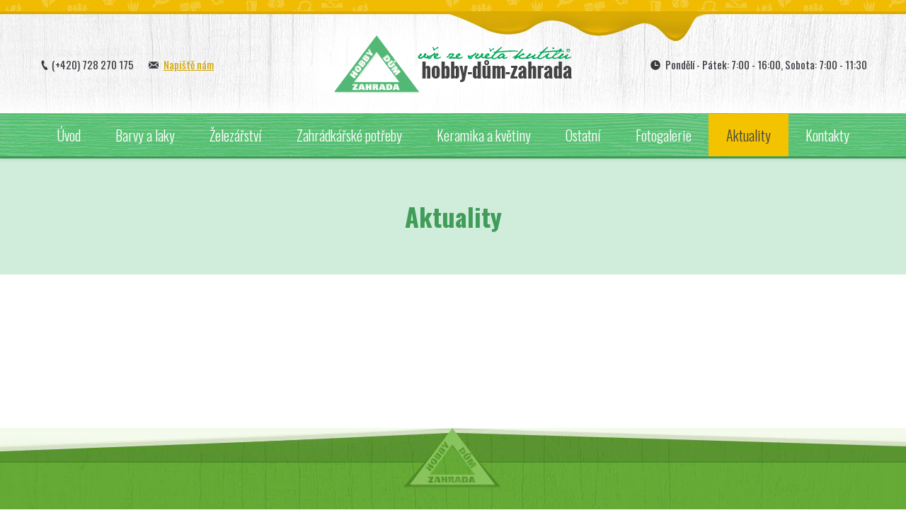

--- FILE ---
content_type: text/html; charset=UTF-8
request_url: https://hobby-dum-zahrada.cz/aktuality/
body_size: 10357
content:
<!DOCTYPE html>
<!--[if lt IE 10 ]>
<html lang="cs" class="old-ie no-js">
<![endif]-->
<!--[if !(IE 6) | !(IE 7) | !(IE 8)  ]><!-->
<html lang="cs" class="no-js">
<!--<![endif]-->
<head>
	<meta charset="UTF-8" />
		<meta name="viewport" content="width=device-width, initial-scale=1, maximum-scale=1">
		<link rel="profile" href="http://gmpg.org/xfn/11" />
	<link rel="pingback" href="https://hobby-dum-zahrada.cz/xmlrpc.php" />
	<!--[if IE]>
	<script src="//html5shiv.googlecode.com/svn/trunk/html5.js"></script>
	<![endif]-->
	<title>Aktuality &#8211; HOBBY-DŮM-ZAHRADA</title>
<meta name='robots' content='max-image-preview:large' />
<script type="text/javascript">
function createCookie(a,d,b){if(b){var c=new Date;c.setTime(c.getTime()+864E5*b);b="; expires="+c.toGMTString()}else b="";document.cookie=a+"="+d+b+"; path=/"}function readCookie(a){a+="=";for(var d=document.cookie.split(";"),b=0;b<d.length;b++){for(var c=d[b];" "==c.charAt(0);)c=c.substring(1,c.length);if(0==c.indexOf(a))return c.substring(a.length,c.length)}return null}function eraseCookie(a){createCookie(a,"",-1)}
function areCookiesEnabled(){var a=!1;createCookie("testing","Hello",1);null!=readCookie("testing")&&(a=!0,eraseCookie("testing"));return a}(function(a){var d=readCookie("devicePixelRatio"),b=void 0===a.devicePixelRatio?1:a.devicePixelRatio;areCookiesEnabled()&&null==d&&(createCookie("devicePixelRatio",b,7),1!=b&&a.location.reload(!0))})(window);
</script><link rel='dns-prefetch' href='//fonts.googleapis.com' />
<link rel="alternate" type="application/rss+xml" title="HOBBY-DŮM-ZAHRADA &raquo; RSS zdroj" href="https://hobby-dum-zahrada.cz/feed/" />
<link rel="alternate" type="application/rss+xml" title="HOBBY-DŮM-ZAHRADA &raquo; RSS komentářů" href="https://hobby-dum-zahrada.cz/comments/feed/" />
<script type="text/javascript">
window._wpemojiSettings = {"baseUrl":"https:\/\/s.w.org\/images\/core\/emoji\/14.0.0\/72x72\/","ext":".png","svgUrl":"https:\/\/s.w.org\/images\/core\/emoji\/14.0.0\/svg\/","svgExt":".svg","source":{"concatemoji":"https:\/\/hobby-dum-zahrada.cz\/wp-includes\/js\/wp-emoji-release.min.js"}};
/*! This file is auto-generated */
!function(e,a,t){var n,r,o,i=a.createElement("canvas"),p=i.getContext&&i.getContext("2d");function s(e,t){p.clearRect(0,0,i.width,i.height),p.fillText(e,0,0);e=i.toDataURL();return p.clearRect(0,0,i.width,i.height),p.fillText(t,0,0),e===i.toDataURL()}function c(e){var t=a.createElement("script");t.src=e,t.defer=t.type="text/javascript",a.getElementsByTagName("head")[0].appendChild(t)}for(o=Array("flag","emoji"),t.supports={everything:!0,everythingExceptFlag:!0},r=0;r<o.length;r++)t.supports[o[r]]=function(e){if(p&&p.fillText)switch(p.textBaseline="top",p.font="600 32px Arial",e){case"flag":return s("\ud83c\udff3\ufe0f\u200d\u26a7\ufe0f","\ud83c\udff3\ufe0f\u200b\u26a7\ufe0f")?!1:!s("\ud83c\uddfa\ud83c\uddf3","\ud83c\uddfa\u200b\ud83c\uddf3")&&!s("\ud83c\udff4\udb40\udc67\udb40\udc62\udb40\udc65\udb40\udc6e\udb40\udc67\udb40\udc7f","\ud83c\udff4\u200b\udb40\udc67\u200b\udb40\udc62\u200b\udb40\udc65\u200b\udb40\udc6e\u200b\udb40\udc67\u200b\udb40\udc7f");case"emoji":return!s("\ud83e\udef1\ud83c\udffb\u200d\ud83e\udef2\ud83c\udfff","\ud83e\udef1\ud83c\udffb\u200b\ud83e\udef2\ud83c\udfff")}return!1}(o[r]),t.supports.everything=t.supports.everything&&t.supports[o[r]],"flag"!==o[r]&&(t.supports.everythingExceptFlag=t.supports.everythingExceptFlag&&t.supports[o[r]]);t.supports.everythingExceptFlag=t.supports.everythingExceptFlag&&!t.supports.flag,t.DOMReady=!1,t.readyCallback=function(){t.DOMReady=!0},t.supports.everything||(n=function(){t.readyCallback()},a.addEventListener?(a.addEventListener("DOMContentLoaded",n,!1),e.addEventListener("load",n,!1)):(e.attachEvent("onload",n),a.attachEvent("onreadystatechange",function(){"complete"===a.readyState&&t.readyCallback()})),(e=t.source||{}).concatemoji?c(e.concatemoji):e.wpemoji&&e.twemoji&&(c(e.twemoji),c(e.wpemoji)))}(window,document,window._wpemojiSettings);
</script>
<style type="text/css">
img.wp-smiley,
img.emoji {
	display: inline !important;
	border: none !important;
	box-shadow: none !important;
	height: 1em !important;
	width: 1em !important;
	margin: 0 0.07em !important;
	vertical-align: -0.1em !important;
	background: none !important;
	padding: 0 !important;
}
</style>
	<link rel='stylesheet' id='wp-block-library-css' href='https://hobby-dum-zahrada.cz/wp-includes/css/dist/block-library/style.min.css' type='text/css' media='all' />
<link rel='stylesheet' id='classic-theme-styles-css' href='https://hobby-dum-zahrada.cz/wp-includes/css/classic-themes.min.css' type='text/css' media='all' />
<style id='global-styles-inline-css' type='text/css'>
body{--wp--preset--color--black: #000000;--wp--preset--color--cyan-bluish-gray: #abb8c3;--wp--preset--color--white: #ffffff;--wp--preset--color--pale-pink: #f78da7;--wp--preset--color--vivid-red: #cf2e2e;--wp--preset--color--luminous-vivid-orange: #ff6900;--wp--preset--color--luminous-vivid-amber: #fcb900;--wp--preset--color--light-green-cyan: #7bdcb5;--wp--preset--color--vivid-green-cyan: #00d084;--wp--preset--color--pale-cyan-blue: #8ed1fc;--wp--preset--color--vivid-cyan-blue: #0693e3;--wp--preset--color--vivid-purple: #9b51e0;--wp--preset--gradient--vivid-cyan-blue-to-vivid-purple: linear-gradient(135deg,rgba(6,147,227,1) 0%,rgb(155,81,224) 100%);--wp--preset--gradient--light-green-cyan-to-vivid-green-cyan: linear-gradient(135deg,rgb(122,220,180) 0%,rgb(0,208,130) 100%);--wp--preset--gradient--luminous-vivid-amber-to-luminous-vivid-orange: linear-gradient(135deg,rgba(252,185,0,1) 0%,rgba(255,105,0,1) 100%);--wp--preset--gradient--luminous-vivid-orange-to-vivid-red: linear-gradient(135deg,rgba(255,105,0,1) 0%,rgb(207,46,46) 100%);--wp--preset--gradient--very-light-gray-to-cyan-bluish-gray: linear-gradient(135deg,rgb(238,238,238) 0%,rgb(169,184,195) 100%);--wp--preset--gradient--cool-to-warm-spectrum: linear-gradient(135deg,rgb(74,234,220) 0%,rgb(151,120,209) 20%,rgb(207,42,186) 40%,rgb(238,44,130) 60%,rgb(251,105,98) 80%,rgb(254,248,76) 100%);--wp--preset--gradient--blush-light-purple: linear-gradient(135deg,rgb(255,206,236) 0%,rgb(152,150,240) 100%);--wp--preset--gradient--blush-bordeaux: linear-gradient(135deg,rgb(254,205,165) 0%,rgb(254,45,45) 50%,rgb(107,0,62) 100%);--wp--preset--gradient--luminous-dusk: linear-gradient(135deg,rgb(255,203,112) 0%,rgb(199,81,192) 50%,rgb(65,88,208) 100%);--wp--preset--gradient--pale-ocean: linear-gradient(135deg,rgb(255,245,203) 0%,rgb(182,227,212) 50%,rgb(51,167,181) 100%);--wp--preset--gradient--electric-grass: linear-gradient(135deg,rgb(202,248,128) 0%,rgb(113,206,126) 100%);--wp--preset--gradient--midnight: linear-gradient(135deg,rgb(2,3,129) 0%,rgb(40,116,252) 100%);--wp--preset--duotone--dark-grayscale: url('#wp-duotone-dark-grayscale');--wp--preset--duotone--grayscale: url('#wp-duotone-grayscale');--wp--preset--duotone--purple-yellow: url('#wp-duotone-purple-yellow');--wp--preset--duotone--blue-red: url('#wp-duotone-blue-red');--wp--preset--duotone--midnight: url('#wp-duotone-midnight');--wp--preset--duotone--magenta-yellow: url('#wp-duotone-magenta-yellow');--wp--preset--duotone--purple-green: url('#wp-duotone-purple-green');--wp--preset--duotone--blue-orange: url('#wp-duotone-blue-orange');--wp--preset--font-size--small: 13px;--wp--preset--font-size--medium: 20px;--wp--preset--font-size--large: 36px;--wp--preset--font-size--x-large: 42px;--wp--preset--spacing--20: 0.44rem;--wp--preset--spacing--30: 0.67rem;--wp--preset--spacing--40: 1rem;--wp--preset--spacing--50: 1.5rem;--wp--preset--spacing--60: 2.25rem;--wp--preset--spacing--70: 3.38rem;--wp--preset--spacing--80: 5.06rem;--wp--preset--shadow--natural: 6px 6px 9px rgba(0, 0, 0, 0.2);--wp--preset--shadow--deep: 12px 12px 50px rgba(0, 0, 0, 0.4);--wp--preset--shadow--sharp: 6px 6px 0px rgba(0, 0, 0, 0.2);--wp--preset--shadow--outlined: 6px 6px 0px -3px rgba(255, 255, 255, 1), 6px 6px rgba(0, 0, 0, 1);--wp--preset--shadow--crisp: 6px 6px 0px rgba(0, 0, 0, 1);}:where(.is-layout-flex){gap: 0.5em;}body .is-layout-flow > .alignleft{float: left;margin-inline-start: 0;margin-inline-end: 2em;}body .is-layout-flow > .alignright{float: right;margin-inline-start: 2em;margin-inline-end: 0;}body .is-layout-flow > .aligncenter{margin-left: auto !important;margin-right: auto !important;}body .is-layout-constrained > .alignleft{float: left;margin-inline-start: 0;margin-inline-end: 2em;}body .is-layout-constrained > .alignright{float: right;margin-inline-start: 2em;margin-inline-end: 0;}body .is-layout-constrained > .aligncenter{margin-left: auto !important;margin-right: auto !important;}body .is-layout-constrained > :where(:not(.alignleft):not(.alignright):not(.alignfull)){max-width: var(--wp--style--global--content-size);margin-left: auto !important;margin-right: auto !important;}body .is-layout-constrained > .alignwide{max-width: var(--wp--style--global--wide-size);}body .is-layout-flex{display: flex;}body .is-layout-flex{flex-wrap: wrap;align-items: center;}body .is-layout-flex > *{margin: 0;}:where(.wp-block-columns.is-layout-flex){gap: 2em;}.has-black-color{color: var(--wp--preset--color--black) !important;}.has-cyan-bluish-gray-color{color: var(--wp--preset--color--cyan-bluish-gray) !important;}.has-white-color{color: var(--wp--preset--color--white) !important;}.has-pale-pink-color{color: var(--wp--preset--color--pale-pink) !important;}.has-vivid-red-color{color: var(--wp--preset--color--vivid-red) !important;}.has-luminous-vivid-orange-color{color: var(--wp--preset--color--luminous-vivid-orange) !important;}.has-luminous-vivid-amber-color{color: var(--wp--preset--color--luminous-vivid-amber) !important;}.has-light-green-cyan-color{color: var(--wp--preset--color--light-green-cyan) !important;}.has-vivid-green-cyan-color{color: var(--wp--preset--color--vivid-green-cyan) !important;}.has-pale-cyan-blue-color{color: var(--wp--preset--color--pale-cyan-blue) !important;}.has-vivid-cyan-blue-color{color: var(--wp--preset--color--vivid-cyan-blue) !important;}.has-vivid-purple-color{color: var(--wp--preset--color--vivid-purple) !important;}.has-black-background-color{background-color: var(--wp--preset--color--black) !important;}.has-cyan-bluish-gray-background-color{background-color: var(--wp--preset--color--cyan-bluish-gray) !important;}.has-white-background-color{background-color: var(--wp--preset--color--white) !important;}.has-pale-pink-background-color{background-color: var(--wp--preset--color--pale-pink) !important;}.has-vivid-red-background-color{background-color: var(--wp--preset--color--vivid-red) !important;}.has-luminous-vivid-orange-background-color{background-color: var(--wp--preset--color--luminous-vivid-orange) !important;}.has-luminous-vivid-amber-background-color{background-color: var(--wp--preset--color--luminous-vivid-amber) !important;}.has-light-green-cyan-background-color{background-color: var(--wp--preset--color--light-green-cyan) !important;}.has-vivid-green-cyan-background-color{background-color: var(--wp--preset--color--vivid-green-cyan) !important;}.has-pale-cyan-blue-background-color{background-color: var(--wp--preset--color--pale-cyan-blue) !important;}.has-vivid-cyan-blue-background-color{background-color: var(--wp--preset--color--vivid-cyan-blue) !important;}.has-vivid-purple-background-color{background-color: var(--wp--preset--color--vivid-purple) !important;}.has-black-border-color{border-color: var(--wp--preset--color--black) !important;}.has-cyan-bluish-gray-border-color{border-color: var(--wp--preset--color--cyan-bluish-gray) !important;}.has-white-border-color{border-color: var(--wp--preset--color--white) !important;}.has-pale-pink-border-color{border-color: var(--wp--preset--color--pale-pink) !important;}.has-vivid-red-border-color{border-color: var(--wp--preset--color--vivid-red) !important;}.has-luminous-vivid-orange-border-color{border-color: var(--wp--preset--color--luminous-vivid-orange) !important;}.has-luminous-vivid-amber-border-color{border-color: var(--wp--preset--color--luminous-vivid-amber) !important;}.has-light-green-cyan-border-color{border-color: var(--wp--preset--color--light-green-cyan) !important;}.has-vivid-green-cyan-border-color{border-color: var(--wp--preset--color--vivid-green-cyan) !important;}.has-pale-cyan-blue-border-color{border-color: var(--wp--preset--color--pale-cyan-blue) !important;}.has-vivid-cyan-blue-border-color{border-color: var(--wp--preset--color--vivid-cyan-blue) !important;}.has-vivid-purple-border-color{border-color: var(--wp--preset--color--vivid-purple) !important;}.has-vivid-cyan-blue-to-vivid-purple-gradient-background{background: var(--wp--preset--gradient--vivid-cyan-blue-to-vivid-purple) !important;}.has-light-green-cyan-to-vivid-green-cyan-gradient-background{background: var(--wp--preset--gradient--light-green-cyan-to-vivid-green-cyan) !important;}.has-luminous-vivid-amber-to-luminous-vivid-orange-gradient-background{background: var(--wp--preset--gradient--luminous-vivid-amber-to-luminous-vivid-orange) !important;}.has-luminous-vivid-orange-to-vivid-red-gradient-background{background: var(--wp--preset--gradient--luminous-vivid-orange-to-vivid-red) !important;}.has-very-light-gray-to-cyan-bluish-gray-gradient-background{background: var(--wp--preset--gradient--very-light-gray-to-cyan-bluish-gray) !important;}.has-cool-to-warm-spectrum-gradient-background{background: var(--wp--preset--gradient--cool-to-warm-spectrum) !important;}.has-blush-light-purple-gradient-background{background: var(--wp--preset--gradient--blush-light-purple) !important;}.has-blush-bordeaux-gradient-background{background: var(--wp--preset--gradient--blush-bordeaux) !important;}.has-luminous-dusk-gradient-background{background: var(--wp--preset--gradient--luminous-dusk) !important;}.has-pale-ocean-gradient-background{background: var(--wp--preset--gradient--pale-ocean) !important;}.has-electric-grass-gradient-background{background: var(--wp--preset--gradient--electric-grass) !important;}.has-midnight-gradient-background{background: var(--wp--preset--gradient--midnight) !important;}.has-small-font-size{font-size: var(--wp--preset--font-size--small) !important;}.has-medium-font-size{font-size: var(--wp--preset--font-size--medium) !important;}.has-large-font-size{font-size: var(--wp--preset--font-size--large) !important;}.has-x-large-font-size{font-size: var(--wp--preset--font-size--x-large) !important;}
.wp-block-navigation a:where(:not(.wp-element-button)){color: inherit;}
:where(.wp-block-columns.is-layout-flex){gap: 2em;}
.wp-block-pullquote{font-size: 1.5em;line-height: 1.6;}
</style>
<link rel='stylesheet' id='contact-form-7-css' href='https://hobby-dum-zahrada.cz/wp-content/plugins/contact-form-7/includes/css/styles.css?ver=4.4.2' type='text/css' media='all' />
<link rel='stylesheet' id='rs-plugin-settings-css' href='https://hobby-dum-zahrada.cz/wp-content/plugins/revslider/public/assets/css/settings.css?ver=5.2.5.1' type='text/css' media='all' />
<style id='rs-plugin-settings-inline-css' type='text/css'>
#rs-demo-id {}
</style>
<link rel='stylesheet' id='dcwss-css' href='https://hobby-dum-zahrada.cz/wp-content/plugins/wordpress-social-stream/css/dcwss.css' type='text/css' media='all' />
<link rel='stylesheet' id='js_composer_front-css' href='https://hobby-dum-zahrada.cz/wp-content/plugins/js_composer/assets/css/js_composer.min.css?ver=4.11.2.1' type='text/css' media='all' />
<link rel='stylesheet' id='dt-web-fonts-css' href='https://fonts.googleapis.com/css?family=Open+Sans%3A400%2C600%7COswald%3A300%2C400%2C700&#038;subset=latin-ext%2Clatin' type='text/css' media='all' />
<link rel='stylesheet' id='dt-main-css' href='https://hobby-dum-zahrada.cz/wp-content/themes/dt-the7/css/main.min.css?ver=3.7.0' type='text/css' media='all' />
<style id='dt-main-inline-css' type='text/css'>
body #load {
  display: block;
  height: 100%;
  overflow: hidden;
  position: fixed;
  width: 100%;
  z-index: 9901;
}
.load-wrap {
  width: 100%;
  height: 100%;
  background-position: center center;
  background-repeat: no-repeat;
  text-align: center;
}
.load-wrap > svg {
  position: absolute;
  top: 50%;
  left: 50%;
  -ms-transform: translate(-50%,-50%);
  -webkit-transform: translate(-50%,-50%);
  transform: translate(-50%,-50%);
}
#load {
  background-color: rgba(210,165,5,0.96);
}
.uil-default rect:not(.bk) {
  fill: #ffffff;
}
.uil-ring > path {
  fill: #ffffff;
}
.ring-loader .circle {
  fill: #ffffff;
}
.ring-loader .moving-circle {
  fill: #ffffff;
}
.uil-hourglass .glass {
  stroke: #ffffff;
}
.uil-hourglass .sand {
  fill: #ffffff;
}
.spinner-loader .load-wrap {
  background-image: url("data:image/svg+xml,%3Csvg width='75px' height='75px' xmlns='http://www.w3.org/2000/svg' viewBox='0 0 100 100' preserveAspectRatio='xMidYMid' class='uil-default'%3E%3Crect x='0' y='0' width='100' height='100' fill='none' class='bk'%3E%3C/rect%3E%3Crect  x='46.5' y='40' width='7' height='20' rx='5' ry='5' fill='%23ffffff' transform='rotate(0 50 50) translate(0 -30)'%3E  %3Canimate attributeName='opacity' from='1' to='0' dur='1s' begin='0s' repeatCount='indefinite'/%3E%3C/rect%3E%3Crect  x='46.5' y='40' width='7' height='20' rx='5' ry='5' fill='%23ffffff' transform='rotate(30 50 50) translate(0 -30)'%3E  %3Canimate attributeName='opacity' from='1' to='0' dur='1s' begin='0.08333333333333333s' repeatCount='indefinite'/%3E%3C/rect%3E%3Crect  x='46.5' y='40' width='7' height='20' rx='5' ry='5' fill='%23ffffff' transform='rotate(60 50 50) translate(0 -30)'%3E  %3Canimate attributeName='opacity' from='1' to='0' dur='1s' begin='0.16666666666666666s' repeatCount='indefinite'/%3E%3C/rect%3E%3Crect  x='46.5' y='40' width='7' height='20' rx='5' ry='5' fill='%23ffffff' transform='rotate(90 50 50) translate(0 -30)'%3E  %3Canimate attributeName='opacity' from='1' to='0' dur='1s' begin='0.25s' repeatCount='indefinite'/%3E%3C/rect%3E%3Crect  x='46.5' y='40' width='7' height='20' rx='5' ry='5' fill='%23ffffff' transform='rotate(120 50 50) translate(0 -30)'%3E  %3Canimate attributeName='opacity' from='1' to='0' dur='1s' begin='0.3333333333333333s' repeatCount='indefinite'/%3E%3C/rect%3E%3Crect  x='46.5' y='40' width='7' height='20' rx='5' ry='5' fill='%23ffffff' transform='rotate(150 50 50) translate(0 -30)'%3E  %3Canimate attributeName='opacity' from='1' to='0' dur='1s' begin='0.4166666666666667s' repeatCount='indefinite'/%3E%3C/rect%3E%3Crect  x='46.5' y='40' width='7' height='20' rx='5' ry='5' fill='%23ffffff' transform='rotate(180 50 50) translate(0 -30)'%3E  %3Canimate attributeName='opacity' from='1' to='0' dur='1s' begin='0.5s' repeatCount='indefinite'/%3E%3C/rect%3E%3Crect  x='46.5' y='40' width='7' height='20' rx='5' ry='5' fill='%23ffffff' transform='rotate(210 50 50) translate(0 -30)'%3E  %3Canimate attributeName='opacity' from='1' to='0' dur='1s' begin='0.5833333333333334s' repeatCount='indefinite'/%3E%3C/rect%3E%3Crect  x='46.5' y='40' width='7' height='20' rx='5' ry='5' fill='%23ffffff' transform='rotate(240 50 50) translate(0 -30)'%3E  %3Canimate attributeName='opacity' from='1' to='0' dur='1s' begin='0.6666666666666666s' repeatCount='indefinite'/%3E%3C/rect%3E%3Crect  x='46.5' y='40' width='7' height='20' rx='5' ry='5' fill='%23ffffff' transform='rotate(270 50 50) translate(0 -30)'%3E  %3Canimate attributeName='opacity' from='1' to='0' dur='1s' begin='0.75s' repeatCount='indefinite'/%3E%3C/rect%3E%3Crect  x='46.5' y='40' width='7' height='20' rx='5' ry='5' fill='%23ffffff' transform='rotate(300 50 50) translate(0 -30)'%3E  %3Canimate attributeName='opacity' from='1' to='0' dur='1s' begin='0.8333333333333334s' repeatCount='indefinite'/%3E%3C/rect%3E%3Crect  x='46.5' y='40' width='7' height='20' rx='5' ry='5' fill='%23ffffff' transform='rotate(330 50 50) translate(0 -30)'%3E  %3Canimate attributeName='opacity' from='1' to='0' dur='1s' begin='0.9166666666666666s' repeatCount='indefinite'/%3E%3C/rect%3E%3C/svg%3E");
}
.ring-loader .load-wrap {
  background-image: url("data:image/svg+xml,%3Csvg xmlns='http://www.w3.org/2000/svg' viewBox='0 0 32 32' width='72' height='72' fill='%23ffffff'%3E   %3Cpath opacity='.25' d='M16 0 A16 16 0 0 0 16 32 A16 16 0 0 0 16 0 M16 4 A12 12 0 0 1 16 28 A12 12 0 0 1 16 4'/%3E   %3Cpath d='M16 0 A16 16 0 0 1 32 16 L28 16 A12 12 0 0 0 16 4z'%3E     %3CanimateTransform attributeName='transform' type='rotate' from='0 16 16' to='360 16 16' dur='0.8s' repeatCount='indefinite' /%3E   %3C/path%3E %3C/svg%3E");
}
.hourglass-loader .load-wrap {
  background-image: url("data:image/svg+xml,%3Csvg xmlns='http://www.w3.org/2000/svg' viewBox='0 0 32 32' width='72' height='72' fill='%23ffffff'%3E   %3Cpath transform='translate(2)' d='M0 12 V20 H4 V12z'%3E      %3Canimate attributeName='d' values='M0 12 V20 H4 V12z; M0 4 V28 H4 V4z; M0 12 V20 H4 V12z; M0 12 V20 H4 V12z' dur='1.2s' repeatCount='indefinite' begin='0' keytimes='0;.2;.5;1' keySplines='0.2 0.2 0.4 0.8;0.2 0.6 0.4 0.8;0.2 0.8 0.4 0.8' calcMode='spline'  /%3E   %3C/path%3E   %3Cpath transform='translate(8)' d='M0 12 V20 H4 V12z'%3E     %3Canimate attributeName='d' values='M0 12 V20 H4 V12z; M0 4 V28 H4 V4z; M0 12 V20 H4 V12z; M0 12 V20 H4 V12z' dur='1.2s' repeatCount='indefinite' begin='0.2' keytimes='0;.2;.5;1' keySplines='0.2 0.2 0.4 0.8;0.2 0.6 0.4 0.8;0.2 0.8 0.4 0.8' calcMode='spline'  /%3E   %3C/path%3E   %3Cpath transform='translate(14)' d='M0 12 V20 H4 V12z'%3E     %3Canimate attributeName='d' values='M0 12 V20 H4 V12z; M0 4 V28 H4 V4z; M0 12 V20 H4 V12z; M0 12 V20 H4 V12z' dur='1.2s' repeatCount='indefinite' begin='0.4' keytimes='0;.2;.5;1' keySplines='0.2 0.2 0.4 0.8;0.2 0.6 0.4 0.8;0.2 0.8 0.4 0.8' calcMode='spline' /%3E   %3C/path%3E   %3Cpath transform='translate(20)' d='M0 12 V20 H4 V12z'%3E     %3Canimate attributeName='d' values='M0 12 V20 H4 V12z; M0 4 V28 H4 V4z; M0 12 V20 H4 V12z; M0 12 V20 H4 V12z' dur='1.2s' repeatCount='indefinite' begin='0.6' keytimes='0;.2;.5;1' keySplines='0.2 0.2 0.4 0.8;0.2 0.6 0.4 0.8;0.2 0.8 0.4 0.8' calcMode='spline' /%3E   %3C/path%3E   %3Cpath transform='translate(26)' d='M0 12 V20 H4 V12z'%3E     %3Canimate attributeName='d' values='M0 12 V20 H4 V12z; M0 4 V28 H4 V4z; M0 12 V20 H4 V12z; M0 12 V20 H4 V12z' dur='1.2s' repeatCount='indefinite' begin='0.8' keytimes='0;.2;.5;1' keySplines='0.2 0.2 0.4 0.8;0.2 0.6 0.4 0.8;0.2 0.8 0.4 0.8' calcMode='spline' /%3E   %3C/path%3E %3C/svg%3E");
}

</style>
<!--[if lt IE 10]>
<link rel='stylesheet' id='dt-old-ie-css' href='https://hobby-dum-zahrada.cz/wp-content/themes/dt-the7/css/old-ie.css?ver=3.7.0' type='text/css' media='all' />
<![endif]-->
<link rel='stylesheet' id='dt-awsome-fonts-css' href='https://hobby-dum-zahrada.cz/wp-content/themes/dt-the7/fonts/FontAwesome/css/font-awesome.min.css?ver=3.7.0' type='text/css' media='all' />
<link rel='stylesheet' id='dt-fontello-css' href='https://hobby-dum-zahrada.cz/wp-content/themes/dt-the7/fonts/fontello/css/fontello.min.css?ver=3.7.0' type='text/css' media='all' />
<link rel='stylesheet' id='style-css' href='https://hobby-dum-zahrada.cz/wp-content/themes/dt-the7/style.css?ver=3.7.0' type='text/css' media='all' />
<style id='style-inline-css' type='text/css'>
/*breadcrumbs background color*/
.page-title .breadcrumbs {
background-color: rgba(0, 0, 0, 0.05);
}
</style>
<link rel='stylesheet' id='the7pt-static-css' href='https://hobby-dum-zahrada.cz/wp-content/themes/dt-the7/css/post-type.css?ver=3.7.0' type='text/css' media='all' />
<!--[if lt IE 10]>
<link rel='stylesheet' id='dt-custom-old-ie.less-css' href='https://hobby-dum-zahrada.cz/wp-content/uploads/wp-less/dt-the7/css/custom-old-ie-6e81a9604d.css?ver=3.7.0' type='text/css' media='all' />
<![endif]-->
<link rel='stylesheet' id='dt-custom.less-css' href='https://hobby-dum-zahrada.cz/wp-content/uploads/wp-less/dt-the7/css/custom-6e81a9604d.css?ver=3.7.0' type='text/css' media='all' />
<link rel='stylesheet' id='dt-media.less-css' href='https://hobby-dum-zahrada.cz/wp-content/uploads/wp-less/dt-the7/css/media-6e81a9604d.css?ver=3.7.0' type='text/css' media='all' />
<link rel='stylesheet' id='the7pt.less-css' href='https://hobby-dum-zahrada.cz/wp-content/uploads/wp-less/dt-the7/css/post-type-dynamic-6e81a9604d.css?ver=3.7.0' type='text/css' media='all' />
<link rel='stylesheet' id='bsf-Defaults-css' href='https://hobby-dum-zahrada.cz/wp-content/uploads/smile_fonts/Defaults/Defaults.css' type='text/css' media='all' />
<script type='text/javascript' src='https://hobby-dum-zahrada.cz/wp-includes/js/jquery/jquery.min.js?ver=3.6.4' id='jquery-core-js'></script>
<script type='text/javascript' src='https://hobby-dum-zahrada.cz/wp-includes/js/jquery/jquery-migrate.min.js?ver=3.4.0' id='jquery-migrate-js'></script>
<script type='text/javascript' src='https://hobby-dum-zahrada.cz/wp-content/plugins/revslider/public/assets/js/jquery.themepunch.tools.min.js?ver=5.2.5.1' id='tp-tools-js'></script>
<script type='text/javascript' src='https://hobby-dum-zahrada.cz/wp-content/plugins/revslider/public/assets/js/jquery.themepunch.revolution.min.js?ver=5.2.5.1' id='revmin-js'></script>
<script type='text/javascript' src='https://hobby-dum-zahrada.cz/wp-content/plugins/wordpress-social-stream/js/jquery.social.stream.wall.1.7.js' id='dcwss-wall-js'></script>
<script type='text/javascript' src='https://hobby-dum-zahrada.cz/wp-content/plugins/wordpress-social-stream/js/jquery.social.stream.1.6.min.js' id='dcwss-js'></script>
<script type='text/javascript' id='dt-above-fold-js-extra'>
/* <![CDATA[ */
var dtLocal = {"themeUrl":"https:\/\/hobby-dum-zahrada.cz\/wp-content\/themes\/dt-the7","passText":"To view this protected post, enter the password below:","moreButtonText":{"loading":"Loading..."},"postID":"318","ajaxurl":"https:\/\/hobby-dum-zahrada.cz\/wp-admin\/admin-ajax.php","contactNonce":"8ea70b7b30","ajaxNonce":"1e3bd32a77","pageData":{"type":"page","template":"page","layout":null},"themeSettings":{"smoothScroll":"off","lazyLoading":false,"accentColor":{"mode":"solid","color":"#d2a505"},"floatingHeader":{"showAfter":140,"showMenu":false,"height":60,"logo":{"showLogo":true,"html":"<img class=\" preload-me\" src=\"https:\/\/hobby-dum-zahrada.cz\/wp-content\/themes\/dt-the7\/inc\/presets\/images\/full\/skin07s.header-style-floating-logo-regular.png\" srcset=\"https:\/\/hobby-dum-zahrada.cz\/wp-content\/themes\/dt-the7\/inc\/presets\/images\/full\/skin07s.header-style-floating-logo-regular.png 146w, https:\/\/hobby-dum-zahrada.cz\/wp-content\/themes\/dt-the7\/inc\/presets\/images\/full\/skin07s.header-style-floating-logo-hd.png 292w\" width=\"146\" height=\"28\"   sizes=\"146px\" alt=\"HOBBY-D\u016eM-ZAHRADA\" \/>"}},"mobileHeader":{"firstSwitchPoint":1040,"secondSwitchPoint":800},"content":{"responsivenessTreshold":970,"textColor":"#676b6d","headerColor":"#262b2e"},"stripes":{"stripe1":{"textColor":"#676b6d","headerColor":"#262b2e"},"stripe2":{"textColor":"#ffffff","headerColor":"#ffffff"},"stripe3":{"textColor":"#262b2e","headerColor":"#262b2e"}}}};
/* ]]> */
</script>
<script type='text/javascript' src='https://hobby-dum-zahrada.cz/wp-content/themes/dt-the7/js/above-the-fold.min.js?ver=3.7.0' id='dt-above-fold-js'></script>
<link rel="https://api.w.org/" href="https://hobby-dum-zahrada.cz/wp-json/" /><link rel="alternate" type="application/json" href="https://hobby-dum-zahrada.cz/wp-json/wp/v2/pages/318" /><link rel="EditURI" type="application/rsd+xml" title="RSD" href="https://hobby-dum-zahrada.cz/xmlrpc.php?rsd" />
<link rel="wlwmanifest" type="application/wlwmanifest+xml" href="https://hobby-dum-zahrada.cz/wp-includes/wlwmanifest.xml" />
<meta name="generator" content="WordPress 6.2.8" />
<link rel="canonical" href="https://hobby-dum-zahrada.cz/aktuality/" />
<link rel='shortlink' href='https://hobby-dum-zahrada.cz/?p=318' />
<link rel="alternate" type="application/json+oembed" href="https://hobby-dum-zahrada.cz/wp-json/oembed/1.0/embed?url=https%3A%2F%2Fhobby-dum-zahrada.cz%2Faktuality%2F" />
<link rel="alternate" type="text/xml+oembed" href="https://hobby-dum-zahrada.cz/wp-json/oembed/1.0/embed?url=https%3A%2F%2Fhobby-dum-zahrada.cz%2Faktuality%2F&#038;format=xml" />
<!-- Custom Styling Social Stream -->
<style type="text/css">
.stream li.dcsns-twitter .section-intro,.filter .f-twitter a:hover, .wall-outer .dcsns-toolbar .filter .f-twitter a.iso-active{background-color:#4ec2dc!important;}.stream li.dcsns-facebook .section-intro,.filter .f-facebook a:hover, .wall-outer .dcsns-toolbar .filter .f-facebook a.iso-active{background-color:#3b5998!important;}.stream li.dcsns-google .section-intro,.filter .f-google a:hover, .wall-outer .dcsns-toolbar .filter .f-google a.iso-active{background-color:#2d2d2d!important;}.stream li.dcsns-rss .section-intro,.filter .f-rss a:hover, .wall-outer .dcsns-toolbar .filter .f-rss a.iso-active{background-color:#FF9800!important;}.stream li.dcsns-flickr .section-intro,.filter .f-flickr a:hover, .wall-outer .dcsns-toolbar .filter .f-flickr a.iso-active{background-color:#f90784!important;}.stream li.dcsns-delicious .section-intro,.filter .f-delicious a:hover, .wall-outer .dcsns-toolbar .filter .f-delicious a.iso-active{background-color:#3271CB!important;}.stream li.dcsns-youtube .section-intro,.filter .f-youtube a:hover, .wall-outer .dcsns-toolbar .filter .f-youtube a.iso-active{background-color:#DF1F1C!important;}.stream li.dcsns-pinterest .section-intro,.filter .f-pinterest a:hover, .wall-outer .dcsns-toolbar .filter .f-pinterest a.iso-active{background-color:#CB2528!important;}.stream li.dcsns-lastfm .section-intro,.filter .f-lastfm a:hover, .wall-outer .dcsns-toolbar .filter .f-lastfm a.iso-active{background-color:#C90E12!important;}.stream li.dcsns-dribbble .section-intro,.filter .f-dribbble a:hover, .wall-outer .dcsns-toolbar .filter .f-dribbble a.iso-active{background-color:#F175A8!important;}.stream li.dcsns-vimeo .section-intro,.filter .f-vimeo a:hover, .wall-outer .dcsns-toolbar .filter .f-vimeo a.iso-active{background-color:#4EBAFF!important;}.stream li.dcsns-stumbleupon .section-intro,.filter .f-stumbleupon a:hover, .wall-outer .dcsns-toolbar .filter .f-stumbleupon a.iso-active{background-color:#EB4924!important;}.stream li.dcsns-deviantart .section-intro,.filter .f-deviantart a:hover, .wall-outer .dcsns-toolbar .filter .f-deviantart a.iso-active{background-color:#607365!important;}.stream li.dcsns-tumblr .section-intro,.filter .f-tumblr a:hover, .wall-outer .dcsns-toolbar .filter .f-tumblr a.iso-active{background-color:#385774!important;}.stream li.dcsns-instagram .section-intro,.filter .f-instagram a:hover, .wall-outer .dcsns-toolbar .filter .f-instagram a.iso-active{background-color:#413A33!important;}.wall-outer .dcsns-toolbar .filter li a {background:#777;}</style>
<style type="text/css">.recentcomments a{display:inline !important;padding:0 !important;margin:0 !important;}</style><meta name="generator" content="Powered by Visual Composer - drag and drop page builder for WordPress."/>
<!--[if lte IE 9]><link rel="stylesheet" type="text/css" href="https://hobby-dum-zahrada.cz/wp-content/plugins/js_composer/assets/css/vc_lte_ie9.min.css" media="screen"><![endif]--><!--[if IE  8]><link rel="stylesheet" type="text/css" href="https://hobby-dum-zahrada.cz/wp-content/plugins/js_composer/assets/css/vc-ie8.min.css" media="screen"><![endif]--><meta name="generator" content="Powered by Slider Revolution 5.2.5.1 - responsive, Mobile-Friendly Slider Plugin for WordPress with comfortable drag and drop interface." />
<script type="text/javascript">
jQuery(function($) {
	var $window = $(window),
		$load = $("#load");
	
	$window.removeLoading = setTimeout(function() {
		$load.addClass("loader-removed").fadeOut(500);
	}, 500);
	
	$window.one("dt.removeLoading", function() {
		if (!$load.hasClass("loader-removed")) {
			clearTimeout($window.removeLoading);
			$("#load").addClass("loader-removed").fadeOut(500);
		}
	});
});
</script>
<!-- icon -->
<link rel="icon" href="https://hobby-dum-zahrada.cz/wp-content/uploads/2016/06/favicon.ico" type="image/x-icon" />
<link rel="shortcut icon" href="https://hobby-dum-zahrada.cz/wp-content/uploads/2016/06/favicon.ico" type="image/x-icon" />
<noscript><style type="text/css"> .wpb_animate_when_almost_visible { opacity: 1; }</style></noscript></head>
<body class="page-template-default page page-id-318 small-hover-icons click-effect-on-img overlay-cursor-on srcset-enabled btn-material custom-btn-color custom-btn-hover-color filter-style-ios contact-form-material large-fancy-datas accent-bullets bold-icons sticky-mobile-header top-header first-switch-logo-center first-switch-menu-left second-switch-logo-center second-switch-menu-left layzr-loading-on wpb-js-composer js-comp-ver-4.11.2.1 vc_responsive semitransparent-portfolio-icons album-minuatures-style-2">
<div id="load" class="ring-loader">
	<div class="load-wrap"></div>
</div>
<div id="page">


<div class="masthead classic-header justify logo-center widgets full-height shadow-decoration show-device-logo show-mobile-logo" role="banner">

			<div class="top-bar">
			<div class="mini-widgets"></div>					</div>
	<header class="header-bar">

						<div class="branding">

					<a href="https://hobby-dum-zahrada.cz/"><img class=" preload-me" src="https://hobby-dum-zahrada.cz/wp-content/uploads/2016/05/logo.png" srcset="https://hobby-dum-zahrada.cz/wp-content/uploads/2016/05/logo.png 336w" width="336" height="82"   sizes="336px" alt="HOBBY-DŮM-ZAHRADA" /><img class="mobile-logo preload-me" src="https://hobby-dum-zahrada.cz/wp-content/uploads/2016/06/logo_mobile2.png" srcset="https://hobby-dum-zahrada.cz/wp-content/uploads/2016/06/logo_mobile2.png 150w" width="150" height="37"   sizes="150px" alt="HOBBY-DŮM-ZAHRADA" /></a>
					<div id="site-title" class="assistive-text">HOBBY-DŮM-ZAHRADA</div>
					<div id="site-description" class="assistive-text"></div>

					<div class="mini-widgets"><span class="mini-contacts phone show-on-desktop in-menu-first-switch in-menu-second-switch">(+420) 728 270 175</span><span class="mini-contacts email show-on-desktop in-menu-first-switch in-menu-second-switch"><a href="mailto:obchod@hobby-dum-zahrada.cz">Napiště nám</a></span></div>
					<div class="mini-widgets"><span class="mini-contacts clock show-on-desktop in-menu-first-switch in-menu-second-switch">Pondělí - Pátek: 7:00 - 16:00, Sobota: 7:00 - 11:30</span></div>
				</div>
		<nav class="navigation">

			<ul class="main-nav bg-outline-decoration hover-bg-decoration active-bg-decoration animate-click-decoration outside-item-remove-margin" role="menu"><li class="menu-item menu-item-type-post_type menu-item-object-page menu-item-home menu-item-11 first"><a href='https://hobby-dum-zahrada.cz/' data-level='1'><span class="menu-item-text"><span class="menu-text">Úvod</span></span></a></li> <li class="menu-item menu-item-type-post_type menu-item-object-page menu-item-has-children menu-item-310 has-children"><a href='https://hobby-dum-zahrada.cz/barvy-a-laky/' class='not-clickable-item' data-level='1'><span class="menu-item-text"><span class="menu-text">Barvy a laky</span></span></a><ul class="sub-nav hover-style-click-bg level-arrows-on"><li class="menu-item menu-item-type-post_type menu-item-object-page menu-item-97 first"><a href='https://hobby-dum-zahrada.cz/adler/' data-level='2'><span class="menu-item-text"><span class="menu-text">ADLER</span></span></a></li> <li class="menu-item menu-item-type-post_type menu-item-object-page menu-item-112"><a href='https://hobby-dum-zahrada.cz/colorlak/' data-level='2'><span class="menu-item-text"><span class="menu-text">COLORLAK</span></span></a></li> <li class="menu-item menu-item-type-post_type menu-item-object-page menu-item-117"><a href='https://hobby-dum-zahrada.cz/ekolak/' data-level='2'><span class="menu-item-text"><span class="menu-text">EKOLAK</span></span></a></li> <li class="menu-item menu-item-type-post_type menu-item-object-page menu-item-123"><a href='https://hobby-dum-zahrada.cz/het/' data-level='2'><span class="menu-item-text"><span class="menu-text">HET</span></span></a></li> <li class="menu-item menu-item-type-post_type menu-item-object-page menu-item-133"><a href='https://hobby-dum-zahrada.cz/detecha/' data-level='2'><span class="menu-item-text"><span class="menu-text">DETECHA</span></span></a></li> <li class="menu-item menu-item-type-post_type menu-item-object-page menu-item-136"><a href='https://hobby-dum-zahrada.cz/paramo/' data-level='2'><span class="menu-item-text"><span class="menu-text">PARAMO</span></span></a></li> <li class="menu-item menu-item-type-post_type menu-item-object-page menu-item-139"><a href='https://hobby-dum-zahrada.cz/michani-barev-na-pockani/' data-level='2'><span class="menu-item-text"><span class="menu-text">Míchání barev na počkání</span></span></a></li> </ul></li> <li class="menu-item menu-item-type-post_type menu-item-object-page menu-item-77"><a href='https://hobby-dum-zahrada.cz/zelezarstvi/' data-level='1'><span class="menu-item-text"><span class="menu-text">Železářství</span></span></a></li> <li class="menu-item menu-item-type-post_type menu-item-object-page menu-item-85"><a href='https://hobby-dum-zahrada.cz/zahradkarske-potreby/' data-level='1'><span class="menu-item-text"><span class="menu-text">Zahrádkářské potřeby</span></span></a></li> <li class="menu-item menu-item-type-post_type menu-item-object-page menu-item-200"><a href='https://hobby-dum-zahrada.cz/keramika-a-kvetiny/' data-level='1'><span class="menu-item-text"><span class="menu-text">Keramika a květiny</span></span></a></li> <li class="menu-item menu-item-type-post_type menu-item-object-page menu-item-88"><a href='https://hobby-dum-zahrada.cz/ostatni/' data-level='1'><span class="menu-item-text"><span class="menu-text">Ostatní</span></span></a></li> <li class="menu-item menu-item-type-custom menu-item-object-custom menu-item-has-children menu-item-369 has-children"><a href='#' class='not-clickable-item' data-level='1'><span class="menu-item-text"><span class="menu-text">Fotogalerie</span></span></a><ul class="sub-nav hover-style-click-bg level-arrows-on"><li class="menu-item menu-item-type-post_type menu-item-object-page menu-item-289 first"><a href='https://hobby-dum-zahrada.cz/fotogalerie/' data-level='2'><span class="menu-item-text"><span class="menu-text">Interiér obchodu</span></span></a></li> <li class="menu-item menu-item-type-post_type menu-item-object-page menu-item-424"><a href='https://hobby-dum-zahrada.cz/exterier-obchodu/' data-level='2'><span class="menu-item-text"><span class="menu-text">Exteriér obchodu</span></span></a></li> <li class="menu-item menu-item-type-post_type menu-item-object-page menu-item-423"><a href='https://hobby-dum-zahrada.cz/kvetiny/' data-level='2'><span class="menu-item-text"><span class="menu-text">Květiny</span></span></a></li> <li class="menu-item menu-item-type-post_type menu-item-object-page menu-item-422"><a href='https://hobby-dum-zahrada.cz/svatby/' data-level='2'><span class="menu-item-text"><span class="menu-text">Svatby</span></span></a></li> </ul></li> <li class="menu-item menu-item-type-post_type menu-item-object-page current-menu-item page_item page-item-318 current_page_item menu-item-322 act"><a href='https://hobby-dum-zahrada.cz/aktuality/' data-level='1'><span class="menu-item-text"><span class="menu-text">Aktuality</span></span></a></li> <li class="menu-item menu-item-type-post_type menu-item-object-page menu-item-74"><a href='https://hobby-dum-zahrada.cz/kontakty/' data-level='1'><span class="menu-item-text"><span class="menu-text">Kontakty</span></span></a></li> </ul>
			
		</nav>

	</header>

</div><div class='dt-close-mobile-menu-icon'><span></span></div>
<div class='dt-mobile-header'>
	<ul class="mobile-main-nav" role="menu">
		<li class="menu-item menu-item-type-post_type menu-item-object-page menu-item-home menu-item-11 first"><a href='https://hobby-dum-zahrada.cz/' data-level='1'><span class="menu-item-text"><span class="menu-text">Úvod</span></span></a></li> <li class="menu-item menu-item-type-post_type menu-item-object-page menu-item-has-children menu-item-310 has-children"><a href='https://hobby-dum-zahrada.cz/barvy-a-laky/' class='not-clickable-item' data-level='1'><span class="menu-item-text"><span class="menu-text">Barvy a laky</span></span></a><ul class="sub-nav hover-style-click-bg level-arrows-on"><li class="menu-item menu-item-type-post_type menu-item-object-page menu-item-97 first"><a href='https://hobby-dum-zahrada.cz/adler/' data-level='2'><span class="menu-item-text"><span class="menu-text">ADLER</span></span></a></li> <li class="menu-item menu-item-type-post_type menu-item-object-page menu-item-112"><a href='https://hobby-dum-zahrada.cz/colorlak/' data-level='2'><span class="menu-item-text"><span class="menu-text">COLORLAK</span></span></a></li> <li class="menu-item menu-item-type-post_type menu-item-object-page menu-item-117"><a href='https://hobby-dum-zahrada.cz/ekolak/' data-level='2'><span class="menu-item-text"><span class="menu-text">EKOLAK</span></span></a></li> <li class="menu-item menu-item-type-post_type menu-item-object-page menu-item-123"><a href='https://hobby-dum-zahrada.cz/het/' data-level='2'><span class="menu-item-text"><span class="menu-text">HET</span></span></a></li> <li class="menu-item menu-item-type-post_type menu-item-object-page menu-item-133"><a href='https://hobby-dum-zahrada.cz/detecha/' data-level='2'><span class="menu-item-text"><span class="menu-text">DETECHA</span></span></a></li> <li class="menu-item menu-item-type-post_type menu-item-object-page menu-item-136"><a href='https://hobby-dum-zahrada.cz/paramo/' data-level='2'><span class="menu-item-text"><span class="menu-text">PARAMO</span></span></a></li> <li class="menu-item menu-item-type-post_type menu-item-object-page menu-item-139"><a href='https://hobby-dum-zahrada.cz/michani-barev-na-pockani/' data-level='2'><span class="menu-item-text"><span class="menu-text">Míchání barev na počkání</span></span></a></li> </ul></li> <li class="menu-item menu-item-type-post_type menu-item-object-page menu-item-77"><a href='https://hobby-dum-zahrada.cz/zelezarstvi/' data-level='1'><span class="menu-item-text"><span class="menu-text">Železářství</span></span></a></li> <li class="menu-item menu-item-type-post_type menu-item-object-page menu-item-85"><a href='https://hobby-dum-zahrada.cz/zahradkarske-potreby/' data-level='1'><span class="menu-item-text"><span class="menu-text">Zahrádkářské potřeby</span></span></a></li> <li class="menu-item menu-item-type-post_type menu-item-object-page menu-item-200"><a href='https://hobby-dum-zahrada.cz/keramika-a-kvetiny/' data-level='1'><span class="menu-item-text"><span class="menu-text">Keramika a květiny</span></span></a></li> <li class="menu-item menu-item-type-post_type menu-item-object-page menu-item-88"><a href='https://hobby-dum-zahrada.cz/ostatni/' data-level='1'><span class="menu-item-text"><span class="menu-text">Ostatní</span></span></a></li> <li class="menu-item menu-item-type-custom menu-item-object-custom menu-item-has-children menu-item-369 has-children"><a href='#' class='not-clickable-item' data-level='1'><span class="menu-item-text"><span class="menu-text">Fotogalerie</span></span></a><ul class="sub-nav hover-style-click-bg level-arrows-on"><li class="menu-item menu-item-type-post_type menu-item-object-page menu-item-289 first"><a href='https://hobby-dum-zahrada.cz/fotogalerie/' data-level='2'><span class="menu-item-text"><span class="menu-text">Interiér obchodu</span></span></a></li> <li class="menu-item menu-item-type-post_type menu-item-object-page menu-item-424"><a href='https://hobby-dum-zahrada.cz/exterier-obchodu/' data-level='2'><span class="menu-item-text"><span class="menu-text">Exteriér obchodu</span></span></a></li> <li class="menu-item menu-item-type-post_type menu-item-object-page menu-item-423"><a href='https://hobby-dum-zahrada.cz/kvetiny/' data-level='2'><span class="menu-item-text"><span class="menu-text">Květiny</span></span></a></li> <li class="menu-item menu-item-type-post_type menu-item-object-page menu-item-422"><a href='https://hobby-dum-zahrada.cz/svatby/' data-level='2'><span class="menu-item-text"><span class="menu-text">Svatby</span></span></a></li> </ul></li> <li class="menu-item menu-item-type-post_type menu-item-object-page current-menu-item page_item page-item-318 current_page_item menu-item-322 act"><a href='https://hobby-dum-zahrada.cz/aktuality/' data-level='1'><span class="menu-item-text"><span class="menu-text">Aktuality</span></span></a></li> <li class="menu-item menu-item-type-post_type menu-item-object-page menu-item-74"><a href='https://hobby-dum-zahrada.cz/kontakty/' data-level='1'><span class="menu-item-text"><span class="menu-text">Kontakty</span></span></a></li> 	</ul>
	<div class='mobile-mini-widgets-in-menu'></div>
</div>
	
		<div class="page-title title-center solid-bg breadcrumbs-off" style="min-height: 164px;">
			<div class="wf-wrap">
				<div class="wf-container-title">
					<div class="wf-table" style="height: 164px;">

						<div class="wf-td hgroup"><h1 class="h2-size">Aktuality</h1></div>
					</div>
				</div>
			</div>
		</div>

		
	
	<div id="main" class="sidebar-none"><!-- class="sidebar-none", class="sidebar-left", class="sidebar-right" -->

		
		<div class="main-gradient"></div>
		<div class="wf-wrap">
			<div class="wf-container-main">

				
	
		
			<div id="content" class="content" role="main">

			
					
					<div class="vc_row wpb_row vc_row-fluid dt-default" style="margin-top: 0px;margin-bottom: 0px"><div class="wpb_column vc_column_container vc_col-sm-12"><div class="vc_column-inner "><div class="wpb_wrapper">
	<div class="wpb_text_column wpb_content_element ">
		<div class="wpb_wrapper">
			<script type="text/javascript">jQuery(document).ready(function($){var config = {feeds: {facebook: {url: "https://hobby-dum-zahrada.cz/wp-content/plugins/wordpress-social-stream/inc/dcwp_facebook.php",id: "933160613479760",intro: "Posted",comments: 3,image_width: 3,feed: "posts",out: "intro,thumb,title,text,share"}},remove:"",max: "limit",days: 15,limit: 15,filter: false,speed: 600,dates: "minut,minut,hodin,hodiny,den,dny,týden,týdny,měsíc,měsíce,year,years",style: {layout: "modern",colour: "light"},rotate: {delay: 0, direction: "up"},wall: true,container: "dcwss",cstream: "stream",content: "dcwss-content",imagePath: "https://hobby-dum-zahrada.cz/wp-content/plugins/wordpress-social-stream/images/dcwss-dark/",iconPath: "https://hobby-dum-zahrada.cz/wp-content/plugins/wordpress-social-stream/images/dcwss-dark/"};if(!jQuery().dcSocialStream) { $.getScript("https://hobby-dum-zahrada.cz/wp-content/plugins/wordpress-social-stream/js/jquery.social.stream.wall.1.7.js", function(){}); $.getScript("https://hobby-dum-zahrada.cz/wp-content/plugins/wordpress-social-stream/js/jquery.social.stream.1.6.min.js", function(){$("#social-stream-320").dcSocialStream(config);}); } else {$("#social-stream-320.dc-wall").dcSocialStream(config);}});</script>
<div class="wall-outer"><div id="social-stream-320" class="dc-wall col-4"></div></div>

		</div>
	</div>
</div></div></div></div><div class="vc_row wpb_row vc_row-fluid dt-default" style="margin-top: 0px;margin-bottom: 0px"><div class="wpb_column vc_column_container vc_col-sm-12"><div class="vc_column-inner "><div class="wpb_wrapper">
	<div class="wpb_text_column wpb_content_element ">
		<div class="wpb_wrapper">
			<script type="text/javascript">jQuery(document).ready(function($){var config = {feeds: {facebook: {url: "https://hobby-dum-zahrada.cz/wp-content/plugins/wordpress-social-stream/inc/dcwp_facebook.php",id: "933160613479760",intro: "Posted",comments: 3,image_width: 3,feed: "posts",out: "intro,thumb,title,text,share"}},remove:"",max: "limit",days: 15,limit: 15,filter: false,speed: 600,dates: "minut,minut,hodin,hodiny,den,dny,týden,týdny,měsíc,měsíce,year,years",style: {layout: "modern",colour: "light"},rotate: {delay: 0, direction: "up"},wall: true,container: "dcwss",cstream: "stream",content: "dcwss-content",imagePath: "https://hobby-dum-zahrada.cz/wp-content/plugins/wordpress-social-stream/images/dcwss-dark/",iconPath: "https://hobby-dum-zahrada.cz/wp-content/plugins/wordpress-social-stream/images/dcwss-dark/"};if(!jQuery().dcSocialStream) { $.getScript("https://hobby-dum-zahrada.cz/wp-content/plugins/wordpress-social-stream/js/jquery.social.stream.wall.1.7.js", function(){}); $.getScript("https://hobby-dum-zahrada.cz/wp-content/plugins/wordpress-social-stream/js/jquery.social.stream.1.6.min.js", function(){$("#social-stream-320").dcSocialStream(config);}); } else {$("#social-stream-320.dc-wall").dcSocialStream(config);}});</script>
<div class="wall-outer"><div id="social-stream-320" class="dc-wall col-4"></div></div>

		</div>
	</div>
</div></div></div></div>

					
					
					

				
			
			</div><!-- #content -->

			
		

			</div><!-- .wf-container -->
		</div><!-- .wf-wrap -->
	</div><!-- #main -->

	
	<!-- !Footer -->
	<footer id="footer" class="footer solid-bg">

		
			<div class="wf-wrap">
				<div class="wf-container-footer">
					<div class="wf-container">

						<section id="text-4" class="widget widget_text wf-cell wf-1-4"><div class="widget-title">Kontaktujte nás</div>			<div class="textwidget"><strong>HOBBY-DŮM-ZAHRADA</strong></br>
Bílá Třemešná 180</br>
544 72</br>
</br>
<strong>IČ:</strong> 72875381</br>
<strong>DIČ: </strong>CZ 6858181110</br>
<strong>Telefon/fax:</strong></br>
(+420) 499 396 235</br>
<strong>E-mail:</strong></br>
obchod@hobby-dum-zahrada.cz</div>
		</section><section id="text-3" class="widget widget_text wf-cell wf-1-4"><div class="widget-title">Sledujte nás na Facebooku</div>			<div class="textwidget"><iframe src="https://www.facebook.com/plugins/page.php?href=https%3A%2F%2Fwww.facebook.com%2Fhobbydumzahrada%2F&tabs=timeline&width=340&height=259&small_header=false&adapt_container_width=true&hide_cover=false&show_facepile=true&appId=773585279414989" style="border:none;overflow:hidden" scrolling="no" frameborder="0" allowTransparency="true"></iframe></div>
		</section><section id="text-2" class="widget widget_text wf-cell wf-1-2"><div class="widget-title">Kde nás najdete?</div>			<div class="textwidget"><iframe src="https://www.google.com/maps/embed?pb=!1m14!1m8!1m3!1d10163.147591435032!2d15.7407075!3d50.4450699!3m2!1i1024!2i768!4f13.1!3m3!1m2!1s0x0%3A0x6dc2020e592e6c6b!2sHobby+-+D%C5%AFm+-+Zahrada!5e0!3m2!1scs!2scz!4v1467108625924" width="100%" frameborder="0" style="border:0" allowfullscreen></iframe></div>
		</section>
					</div><!-- .wf-container -->
				</div><!-- .wf-container-footer -->
			</div><!-- .wf-wrap -->

		
<!-- !Bottom-bar -->
<div id="bottom-bar"  role="contentinfo">
	<div class="wf-wrap">
		<div class="wf-container-bottom">
			<div class="wf-table wf-mobile-collapsed">

				
					<div class="wf-td">
						<div class="wf-float-left">

							© Copyright 2016 - Hobby-dům-zahrada
						</div>
					</div>

				
				<div class="wf-td">

					
				</div>

				
					<div class="wf-td bottom-text-block">

						<p>Webdesign: <a href="http://unimedia.cz" target="_blank">UNIMEDIA</a> | Realizace: <a href="http://vector.cz" target="_blank">VectorSoftware</a></p>

					</div>

				
			</div>
		</div><!-- .wf-container-bottom -->
	</div><!-- .wf-wrap -->
</div><!-- #bottom-bar -->
	</footer><!-- #footer -->



	<a href="#" class="scroll-top"></a>

</div><!-- #page -->
<script type='text/javascript' src='https://hobby-dum-zahrada.cz/wp-content/themes/dt-the7/js/main.min.js?ver=3.7.0' id='dt-main-js'></script>
<script type='text/javascript' src='https://hobby-dum-zahrada.cz/wp-content/plugins/contact-form-7/includes/js/jquery.form.min.js?ver=3.51.0-2014.06.20' id='jquery-form-js'></script>
<script type='text/javascript' id='contact-form-7-js-extra'>
/* <![CDATA[ */
var _wpcf7 = {"loaderUrl":"https:\/\/hobby-dum-zahrada.cz\/wp-content\/plugins\/contact-form-7\/images\/ajax-loader.gif","recaptchaEmpty":"Potvr\u010fte pros\u00edm, \u017ee nejste robot.","sending":"Odes\u00edl\u00e1m...","cached":"1"};
/* ]]> */
</script>
<script type='text/javascript' src='https://hobby-dum-zahrada.cz/wp-content/plugins/contact-form-7/includes/js/scripts.js?ver=4.4.2' id='contact-form-7-js'></script>
<script type='text/javascript' src='https://hobby-dum-zahrada.cz/wp-content/themes/dt-the7/js/post-type.js?ver=3.7.0' id='the7pt-js'></script>
<script type='text/javascript' src='https://hobby-dum-zahrada.cz/wp-content/plugins/js_composer/assets/js/dist/js_composer_front.min.js?ver=4.11.2.1' id='wpb_composer_front_js-js'></script>
</body>
</html>